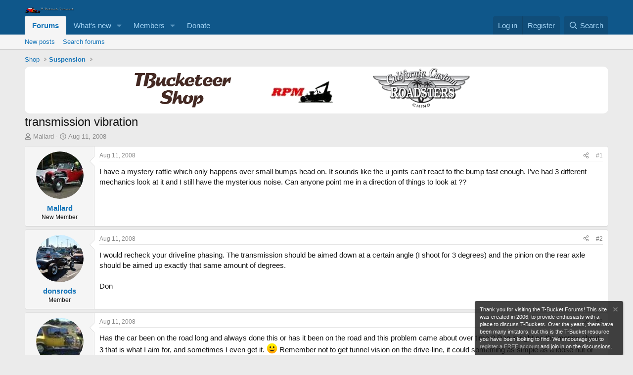

--- FILE ---
content_type: text/html; charset=utf-8
request_url: https://tbucketeer.com/threads/transmission-vibration.6550/
body_size: 17596
content:
<!DOCTYPE html>
<html id="XF" lang="en-US" dir="LTR"
	data-xf="2.3"
	data-app="public"
	
	
	data-template="thread_view"
	data-container-key="node-56"
	data-content-key="thread-6550"
	data-logged-in="false"
	data-cookie-prefix="xf_"
	data-csrf="1769517463,bc6e795b9846f5604997ddfaac854560"
	class="has-no-js template-thread_view"
	>
<head>
	
	
	

	<meta charset="utf-8" />
	<title>transmission vibration | T-Bucket Forums</title>
	<link rel="manifest" href="/webmanifest.php">

	<meta http-equiv="X-UA-Compatible" content="IE=Edge" />
	<meta name="viewport" content="width=device-width, initial-scale=1, viewport-fit=cover">

	
		<meta name="theme-color" content="#0f578a" />
	

	<meta name="apple-mobile-web-app-title" content="T-Bucket Forums">
	

	
		
		<meta name="description" content="I have a mystery rattle which only happens over small bumps head on.  It sounds like the u-joints can&#039;t react to the bump fast enough.  I&#039;ve had 3 different..." />
		<meta property="og:description" content="I have a mystery rattle which only happens over small bumps head on.  It sounds like the u-joints can&#039;t react to the bump fast enough.  I&#039;ve had 3 different mechanics look at it and I still have the mysterious noise.  Can anyone point me in a direction of things to look at ??" />
		<meta property="twitter:description" content="I have a mystery rattle which only happens over small bumps head on.  It sounds like the u-joints can&#039;t react to the bump fast enough.  I&#039;ve had 3 different mechanics look at it and I still have..." />
	
	
		<meta property="og:url" content="https://tbucketeer.com/threads/transmission-vibration.6550/" />
	
		<link rel="canonical" href="https://tbucketeer.com/threads/transmission-vibration.6550/" />
	

	
		
	
	
	<meta property="og:site_name" content="T-Bucket Forums" />


	
	
		
	
	
	<meta property="og:type" content="website" />


	
	
		
	
	
	
		<meta property="og:title" content="transmission vibration" />
		<meta property="twitter:title" content="transmission vibration" />
	


	
	
	
	

	
	
	
	

	<link rel="stylesheet" href="/css.php?css=public%3Anormalize.css%2Cpublic%3Afa.css%2Cpublic%3Acore.less%2Cpublic%3Aapp.less&amp;s=1&amp;l=1&amp;d=1755144124&amp;k=36a3954e159a3a60bea864454d26b0bc08a80cfb" />

	<link rel="stylesheet" href="/css.php?css=public%3Amessage.less&amp;s=1&amp;l=1&amp;d=1755144124&amp;k=fc0a20b83f332dbfdaab61496a431f42296b502f" />
<link rel="stylesheet" href="/css.php?css=public%3Anotices.less&amp;s=1&amp;l=1&amp;d=1755144124&amp;k=7e0e6706527e9d43ece0ccac187b69698b3c1d34" />
<link rel="stylesheet" href="/css.php?css=public%3Ashare_controls.less&amp;s=1&amp;l=1&amp;d=1755144124&amp;k=0a3088308dcfbffb6c290800dbbba9b4ed39035a" />
<link rel="stylesheet" href="/css.php?css=public%3Astructured_list.less&amp;s=1&amp;l=1&amp;d=1755144124&amp;k=877c97f1e8fe837fd8b38b788a1a37d4c8e8d14a" />
<link rel="stylesheet" href="/css.php?css=public%3Aextra.less&amp;s=1&amp;l=1&amp;d=1755144124&amp;k=d289ca08ead20e8aa0980222c2cb51f9ee87fd50" />


	
		<script src="/js/xf/preamble.min.js?_v=7ef4b585"></script>
	

	
	<script src="/js/vendor/vendor-compiled.js?_v=7ef4b585" defer></script>
	<script src="/js/xf/core-compiled.js?_v=7ef4b585" defer></script>

	<script>
		XF.ready(() =>
		{
			XF.extendObject(true, XF.config, {
				// 
				userId: 0,
				enablePush: true,
				pushAppServerKey: 'BPCJJcPrp1KceHcajfgheHl9zssxcmGLMwShgLven0u3P-gKOOZAajchZjA4-kCRvyboTjQWubY86p5grx7Aom8',
				url: {
					fullBase: 'https://tbucketeer.com/',
					basePath: '/',
					css: '/css.php?css=__SENTINEL__&s=1&l=1&d=1755144124',
					js: '/js/__SENTINEL__?_v=7ef4b585',
					icon: '/data/local/icons/__VARIANT__.svg?v=1755144121#__NAME__',
					iconInline: '/styles/fa/__VARIANT__/__NAME__.svg?v=5.15.3',
					keepAlive: '/login/keep-alive'
				},
				cookie: {
					path: '/',
					domain: '',
					prefix: 'xf_',
					secure: true,
					consentMode: 'disabled',
					consented: ["optional","_third_party"]
				},
				cacheKey: 'f3ed7234243583f554e27d349fe769c5',
				csrf: '1769517463,bc6e795b9846f5604997ddfaac854560',
				js: {},
				fullJs: false,
				css: {"public:message.less":true,"public:notices.less":true,"public:share_controls.less":true,"public:structured_list.less":true,"public:extra.less":true},
				time: {
					now: 1769517463,
					today: 1769490000,
					todayDow: 2,
					tomorrow: 1769576400,
					yesterday: 1769403600,
					week: 1768971600,
					month: 1767243600,
					year: 1767243600
				},
				style: {
					light: '',
					dark: '',
					defaultColorScheme: 'light'
				},
				borderSizeFeature: '3px',
				fontAwesomeWeight: 'r',
				enableRtnProtect: true,
				
				enableFormSubmitSticky: true,
				imageOptimization: '0',
				imageOptimizationQuality: 0.85,
				uploadMaxFilesize: 268435456,
				uploadMaxWidth: 0,
				uploadMaxHeight: 0,
				allowedVideoExtensions: ["m4v","mov","mp4","mp4v","mpeg","mpg","ogv","webm"],
				allowedAudioExtensions: ["mp3","opus","ogg","wav"],
				shortcodeToEmoji: true,
				visitorCounts: {
					conversations_unread: '0',
					alerts_unviewed: '0',
					total_unread: '0',
					title_count: true,
					icon_indicator: true
				},
				jsMt: {"xf\/action.js":"b0c319fe","xf\/embed.js":"c0bc289f","xf\/form.js":"c0bc289f","xf\/structure.js":"b0c319fe","xf\/tooltip.js":"c0bc289f"},
				jsState: {},
				publicMetadataLogoUrl: '',
				publicPushBadgeUrl: 'https://tbucketeer.com/styles/default/xenforo/bell.png'
			})

			XF.extendObject(XF.phrases, {
				// 
				date_x_at_time_y:     "{date} at {time}",
				day_x_at_time_y:      "{day} at {time}",
				yesterday_at_x:       "Yesterday at {time}",
				x_minutes_ago:        "{minutes} minutes ago",
				one_minute_ago:       "1 minute ago",
				a_moment_ago:         "A moment ago",
				today_at_x:           "Today at {time}",
				in_a_moment:          "In a moment",
				in_a_minute:          "In a minute",
				in_x_minutes:         "In {minutes} minutes",
				later_today_at_x:     "Later today at {time}",
				tomorrow_at_x:        "Tomorrow at {time}",
				short_date_x_minutes: "{minutes}m",
				short_date_x_hours:   "{hours}h",
				short_date_x_days:    "{days}d",

				day0: "Sunday",
				day1: "Monday",
				day2: "Tuesday",
				day3: "Wednesday",
				day4: "Thursday",
				day5: "Friday",
				day6: "Saturday",

				dayShort0: "Sun",
				dayShort1: "Mon",
				dayShort2: "Tue",
				dayShort3: "Wed",
				dayShort4: "Thu",
				dayShort5: "Fri",
				dayShort6: "Sat",

				month0: "January",
				month1: "February",
				month2: "March",
				month3: "April",
				month4: "May",
				month5: "June",
				month6: "July",
				month7: "August",
				month8: "September",
				month9: "October",
				month10: "November",
				month11: "December",

				active_user_changed_reload_page: "The active user has changed. Reload the page for the latest version.",
				server_did_not_respond_in_time_try_again: "The server did not respond in time. Please try again.",
				oops_we_ran_into_some_problems: "Oops! We ran into some problems.",
				oops_we_ran_into_some_problems_more_details_console: "Oops! We ran into some problems. Please try again later. More error details may be in the browser console.",
				file_too_large_to_upload: "The file is too large to be uploaded.",
				uploaded_file_is_too_large_for_server_to_process: "The uploaded file is too large for the server to process.",
				files_being_uploaded_are_you_sure: "Files are still being uploaded. Are you sure you want to submit this form?",
				attach: "Attach files",
				rich_text_box: "Rich text box",
				close: "Close",
				link_copied_to_clipboard: "Link copied to clipboard.",
				text_copied_to_clipboard: "Text copied to clipboard.",
				loading: "Loading…",
				you_have_exceeded_maximum_number_of_selectable_items: "You have exceeded the maximum number of selectable items.",

				processing: "Processing",
				'processing...': "Processing…",

				showing_x_of_y_items: "Showing {count} of {total} items",
				showing_all_items: "Showing all items",
				no_items_to_display: "No items to display",

				number_button_up: "Increase",
				number_button_down: "Decrease",

				push_enable_notification_title: "Push notifications enabled successfully at T-Bucket Forums",
				push_enable_notification_body: "Thank you for enabling push notifications!",

				pull_down_to_refresh: "Pull down to refresh",
				release_to_refresh: "Release to refresh",
				refreshing: "Refreshing…"
			})
		})
	</script>

	


	

	
	<script async src="https://www.googletagmanager.com/gtag/js?id=UA-2610267-1"></script>
	<script>
		window.dataLayer = window.dataLayer || [];
		function gtag(){dataLayer.push(arguments);}
		gtag('js', new Date());
		gtag('config', 'UA-2610267-1', {
			// 
			
			
		});
	</script>

<script defer src="https://cloudmetrics.xenforo.com/js/essential.js" data-website-id="2020985791743630"></script>
</head>
<body data-template="thread_view">

<div class="p-pageWrapper" id="top">

	

	<header class="p-header" id="header">
		<div class="p-header-inner">
			<div class="p-header-content">
				<div class="p-header-logo p-header-logo--image">
					<a href="/">
						

	

	
		
		

		
	

	

	<picture data-variations="{&quot;default&quot;:{&quot;1&quot;:&quot;\/styles\/intrepid\/intrepid\/logo.png&quot;,&quot;2&quot;:null}}">
		
		
		

		

		<img src="/styles/intrepid/intrepid/logo.png"  width="100" height="36" alt="T-Bucket Forums"  />
	</picture>


					</a>
				</div>

				
			</div>
		</div>
	</header>

	
	

	
		<div class="p-navSticky p-navSticky--primary" data-xf-init="sticky-header">
			
		<nav class="p-nav">
			<div class="p-nav-inner">
				<button type="button" class="button button--plain p-nav-menuTrigger" data-xf-click="off-canvas" data-menu=".js-headerOffCanvasMenu" tabindex="0" aria-label="Menu"><span class="button-text">
					<i aria-hidden="true"></i>
				</span></button>

				<div class="p-nav-smallLogo">
					<a href="/">
						

	

	
		
		

		
	

	

	<picture data-variations="{&quot;default&quot;:{&quot;1&quot;:&quot;\/styles\/intrepid\/intrepid\/logo.png&quot;,&quot;2&quot;:null}}">
		
		
		

		

		<img src="/styles/intrepid/intrepid/logo.png"  width="100" height="36" alt="T-Bucket Forums"  />
	</picture>


					</a>
				</div>

				<div class="p-nav-scroller hScroller" data-xf-init="h-scroller" data-auto-scroll=".p-navEl.is-selected">
					<div class="hScroller-scroll">
						<ul class="p-nav-list js-offCanvasNavSource">
							
								<li>
									
	<div class="p-navEl is-selected" data-has-children="true">
	

		
	
	<a href="/"
	class="p-navEl-link p-navEl-link--splitMenu "
	
	
	data-nav-id="forums">Forums</a>


		<a data-xf-key="1"
			data-xf-click="menu"
			data-menu-pos-ref="< .p-navEl"
			class="p-navEl-splitTrigger"
			role="button"
			tabindex="0"
			aria-label="Toggle expanded"
			aria-expanded="false"
			aria-haspopup="true"></a>

		
	
		<div class="menu menu--structural" data-menu="menu" aria-hidden="true">
			<div class="menu-content">
				
					
	
	
	<a href="/whats-new/posts/"
	class="menu-linkRow u-indentDepth0 js-offCanvasCopy "
	
	
	data-nav-id="newPosts">New posts</a>

	

				
					
	
	
	<a href="/search/?type=post"
	class="menu-linkRow u-indentDepth0 js-offCanvasCopy "
	
	
	data-nav-id="searchForums">Search forums</a>

	

				
			</div>
		</div>
	
	</div>

								</li>
							
								<li>
									
	<div class="p-navEl " data-has-children="true">
	

		
	
	<a href="/whats-new/"
	class="p-navEl-link p-navEl-link--splitMenu "
	
	
	data-nav-id="whatsNew">What's new</a>


		<a data-xf-key="2"
			data-xf-click="menu"
			data-menu-pos-ref="< .p-navEl"
			class="p-navEl-splitTrigger"
			role="button"
			tabindex="0"
			aria-label="Toggle expanded"
			aria-expanded="false"
			aria-haspopup="true"></a>

		
	
		<div class="menu menu--structural" data-menu="menu" aria-hidden="true">
			<div class="menu-content">
				
					
	
	
	<a href="/featured/"
	class="menu-linkRow u-indentDepth0 js-offCanvasCopy "
	
	
	data-nav-id="featured">Featured content</a>

	

				
					
	
	
	<a href="/whats-new/posts/"
	class="menu-linkRow u-indentDepth0 js-offCanvasCopy "
	 rel="nofollow"
	
	data-nav-id="whatsNewPosts">New posts</a>

	

				
					
	
	
	<a href="/whats-new/latest-activity"
	class="menu-linkRow u-indentDepth0 js-offCanvasCopy "
	 rel="nofollow"
	
	data-nav-id="latestActivity">Latest activity</a>

	

				
			</div>
		</div>
	
	</div>

								</li>
							
								<li>
									
	<div class="p-navEl " data-has-children="true">
	

		
	
	<a href="/members/"
	class="p-navEl-link p-navEl-link--splitMenu "
	
	
	data-nav-id="members">Members</a>


		<a data-xf-key="3"
			data-xf-click="menu"
			data-menu-pos-ref="< .p-navEl"
			class="p-navEl-splitTrigger"
			role="button"
			tabindex="0"
			aria-label="Toggle expanded"
			aria-expanded="false"
			aria-haspopup="true"></a>

		
	
		<div class="menu menu--structural" data-menu="menu" aria-hidden="true">
			<div class="menu-content">
				
					
	
	
	<a href="/online/"
	class="menu-linkRow u-indentDepth0 js-offCanvasCopy "
	
	
	data-nav-id="currentVisitors">Current visitors</a>

	

				
			</div>
		</div>
	
	</div>

								</li>
							
								<li>
									
	<div class="p-navEl " >
	

		
	
	<a href="https://www.paypal.com/donate/?hosted_button_id=SHLMA5QDRYKBW"
	class="p-navEl-link "
	
	data-xf-key="4"
	data-nav-id="donate">Donate</a>


		

		
	
	</div>

								</li>
							
						</ul>
					</div>
				</div>

				<div class="p-nav-opposite">
					<div class="p-navgroup p-account p-navgroup--guest">
						
							<a href="/login/" class="p-navgroup-link p-navgroup-link--textual p-navgroup-link--logIn"
								data-xf-click="overlay" data-follow-redirects="on">
								<span class="p-navgroup-linkText">Log in</span>
							</a>
							
								<a href="/register/" class="p-navgroup-link p-navgroup-link--textual p-navgroup-link--register"
									data-xf-click="overlay" data-follow-redirects="on">
									<span class="p-navgroup-linkText">Register</span>
								</a>
							
						
					</div>

					<div class="p-navgroup p-discovery">
						<a href="/whats-new/"
							class="p-navgroup-link p-navgroup-link--iconic p-navgroup-link--whatsnew"
							aria-label="What&#039;s new"
							title="What&#039;s new">
							<i aria-hidden="true"></i>
							<span class="p-navgroup-linkText">What's new</span>
						</a>

						
							<a href="/search/"
								class="p-navgroup-link p-navgroup-link--iconic p-navgroup-link--search"
								data-xf-click="menu"
								data-xf-key="/"
								aria-label="Search"
								aria-expanded="false"
								aria-haspopup="true"
								title="Search">
								<i aria-hidden="true"></i>
								<span class="p-navgroup-linkText">Search</span>
							</a>
							<div class="menu menu--structural menu--wide" data-menu="menu" aria-hidden="true">
								<form action="/search/search" method="post"
									class="menu-content"
									data-xf-init="quick-search">

									<h3 class="menu-header">Search</h3>
									
									<div class="menu-row">
										
											<div class="inputGroup inputGroup--joined">
												<input type="text" class="input" name="keywords" data-acurl="/search/auto-complete" placeholder="Search…" aria-label="Search" data-menu-autofocus="true" />
												
			<select name="constraints" class="js-quickSearch-constraint input" aria-label="Search within">
				<option value="">Everywhere</option>
<option value="{&quot;search_type&quot;:&quot;post&quot;}">Threads</option>
<option value="{&quot;search_type&quot;:&quot;post&quot;,&quot;c&quot;:{&quot;nodes&quot;:[56],&quot;child_nodes&quot;:1}}">This forum</option>
<option value="{&quot;search_type&quot;:&quot;post&quot;,&quot;c&quot;:{&quot;thread&quot;:6550}}">This thread</option>

			</select>
		
											</div>
										
									</div>

									
									<div class="menu-row">
										<label class="iconic"><input type="checkbox"  name="c[title_only]" value="1" /><i aria-hidden="true"></i><span class="iconic-label">Search titles only

													
													<span tabindex="0" role="button"
														data-xf-init="tooltip" data-trigger="hover focus click" title="Tags will also be searched in content where tags are supported">

														<i class="fa--xf far fa-question-circle  u-muted u-smaller"><svg xmlns="http://www.w3.org/2000/svg" role="img" ><title>Note</title><use href="/data/local/icons/regular.svg?v=1755144121#question-circle"></use></svg></i>
													</span></span></label>

									</div>
									
									<div class="menu-row">
										<div class="inputGroup">
											<span class="inputGroup-text" id="ctrl_search_menu_by_member">By:</span>
											<input type="text" class="input" name="c[users]" data-xf-init="auto-complete" placeholder="Member" aria-labelledby="ctrl_search_menu_by_member" />
										</div>
									</div>
									<div class="menu-footer">
									<span class="menu-footer-controls">
										<button type="submit" class="button button--icon button--icon--search button--primary"><i class="fa--xf far fa-search "><svg xmlns="http://www.w3.org/2000/svg" role="img" aria-hidden="true" ><use href="/data/local/icons/regular.svg?v=1755144121#search"></use></svg></i><span class="button-text">Search</span></button>
										<button type="submit" class="button " name="from_search_menu"><span class="button-text">Advanced search…</span></button>
									</span>
									</div>

									<input type="hidden" name="_xfToken" value="1769517463,bc6e795b9846f5604997ddfaac854560" />
								</form>
							</div>
						
					</div>
				</div>
			</div>
		</nav>
	
		</div>
		
		
			<div class="p-sectionLinks">
				<div class="p-sectionLinks-inner hScroller" data-xf-init="h-scroller">
					<div class="hScroller-scroll">
						<ul class="p-sectionLinks-list">
							
								<li>
									
	<div class="p-navEl " >
	

		
	
	<a href="/whats-new/posts/"
	class="p-navEl-link "
	
	data-xf-key="alt+1"
	data-nav-id="newPosts">New posts</a>


		

		
	
	</div>

								</li>
							
								<li>
									
	<div class="p-navEl " >
	

		
	
	<a href="/search/?type=post"
	class="p-navEl-link "
	
	data-xf-key="alt+2"
	data-nav-id="searchForums">Search forums</a>


		

		
	
	</div>

								</li>
							
						</ul>
					</div>
				</div>
			</div>
			
	
		

	<div class="offCanvasMenu offCanvasMenu--nav js-headerOffCanvasMenu" data-menu="menu" aria-hidden="true" data-ocm-builder="navigation">
		<div class="offCanvasMenu-backdrop" data-menu-close="true"></div>
		<div class="offCanvasMenu-content">
			<div class="offCanvasMenu-header">
				Menu
				<a class="offCanvasMenu-closer" data-menu-close="true" role="button" tabindex="0" aria-label="Close"></a>
			</div>
			
				<div class="p-offCanvasRegisterLink">
					<div class="offCanvasMenu-linkHolder">
						<a href="/login/" class="offCanvasMenu-link" data-xf-click="overlay" data-menu-close="true">
							Log in
						</a>
					</div>
					<hr class="offCanvasMenu-separator" />
					
						<div class="offCanvasMenu-linkHolder">
							<a href="/register/" class="offCanvasMenu-link" data-xf-click="overlay" data-menu-close="true">
								Register
							</a>
						</div>
						<hr class="offCanvasMenu-separator" />
					
				</div>
			
			<div class="js-offCanvasNavTarget"></div>
			<div class="offCanvasMenu-installBanner js-installPromptContainer" style="display: none;" data-xf-init="install-prompt">
				<div class="offCanvasMenu-installBanner-header">Install the app</div>
				<button type="button" class="button js-installPromptButton"><span class="button-text">Install</span></button>
				<template class="js-installTemplateIOS">
					<div class="js-installTemplateContent">
						<div class="overlay-title">How to install the app on iOS</div>
						<div class="block-body">
							<div class="block-row">
								<p>
									Follow along with the video below to see how to install our site as a web app on your home screen.
								</p>
								<p style="text-align: center">
									<video src="/styles/default/xenforo/add_to_home.mp4"
										width="280" height="480" autoplay loop muted playsinline></video>
								</p>
								<p>
									<small><strong>Note:</strong> This feature may not be available in some browsers.</small>
								</p>
							</div>
						</div>
					</div>
				</template>
			</div>
		</div>
	</div>

	<div class="p-body">
		<div class="p-body-inner">
			<!--XF:EXTRA_OUTPUT-->

			

			

			
			
	
		<ul class="p-breadcrumbs "
			itemscope itemtype="https://schema.org/BreadcrumbList">
			
				

				
				

				

				
				
					
					
	<li itemprop="itemListElement" itemscope itemtype="https://schema.org/ListItem">
		<a href="/categories/shop.53/" itemprop="item">
			<span itemprop="name">Shop</span>
		</a>
		<meta itemprop="position" content="1" />
	</li>

				
					
					
	<li itemprop="itemListElement" itemscope itemtype="https://schema.org/ListItem">
		<a href="/forums/suspension.56/" itemprop="item">
			<span itemprop="name">Suspension</span>
		</a>
		<meta itemprop="position" content="2" />
	</li>

				
			
		</ul>
	

			

	

		
		<div style="text-align: center;background-color: white;border-radius: 10px;">
		<a href="https://manixity.com/" rel="external" target="blank"><img src="/data/files/manixity.png" alt="Garage Merch" /></a>&nbsp;&nbsp;&nbsp;&nbsp;&nbsp;&nbsp;&nbsp;&nbsp;&nbsp;&nbsp;&nbsp;&nbsp;&nbsp;&nbsp;&nbsp
		<a href="https://www.eztbucket.com/" rel="external" target="blank"><img src="/data/files/bigrpmbutton.gif" alt="Ron Pope Motorsports"></img></a>&nbsp;&nbsp;&nbsp;&nbsp;&nbsp;&nbsp;&nbsp;&nbsp;&nbsp;&nbsp;&nbsp;&nbsp;&nbsp;&nbsp;&nbsp
		<a href="https://www.californiacustomroadsters.com/" rel="external" target="blank"><img src="/data/files/ccrlogo.png" alt="California Custom Roadsters"></img></a>&nbsp;&nbsp;&nbsp;&nbsp;&nbsp;&nbsp;&nbsp;&nbsp;&nbsp;&nbsp;&nbsp;&nbsp;&nbsp;&nbsp;&nbsp;
		<!--  <a href="https://www.tbucketeer.com/page/ads"><img src="/data/files/youradhere.png" alt="Advertise with Us!"></img></a>&nbsp;&nbsp;&nbsp;&nbsp;&nbsp;&nbsp;&nbsp;&nbsp;&nbsp;&nbsp;&nbsp;&nbsp;&nbsp;&nbsp;&nbsp; -->
		</div>

	



			
	<noscript class="js-jsWarning"><div class="blockMessage blockMessage--important blockMessage--iconic u-noJsOnly">JavaScript is disabled. For a better experience, please enable JavaScript in your browser before proceeding.</div></noscript>

			
	<div class="blockMessage blockMessage--important blockMessage--iconic js-browserWarning" style="display: none">You are using an out of date browser. It  may not display this or other websites correctly.<br />You should upgrade or use an <a href="https://www.google.com/chrome/" target="_blank" rel="noopener">alternative browser</a>.</div>


			
				<div class="p-body-header">
					
						
							<div class="p-title ">
								
									
										<h1 class="p-title-value">transmission vibration</h1>
									
									
								
							</div>
						

						
							<div class="p-description">
	<ul class="listInline listInline--bullet">
		<li>
			<i class="fa--xf far fa-user "><svg xmlns="http://www.w3.org/2000/svg" role="img" ><title>Thread starter</title><use href="/data/local/icons/regular.svg?v=1755144121#user"></use></svg></i>
			<span class="u-srOnly">Thread starter</span>

			<a href="/members/mallard.2865/" class="username  u-concealed" dir="auto" data-user-id="2865" data-xf-init="member-tooltip">Mallard</a>
		</li>
		<li>
			<i class="fa--xf far fa-clock "><svg xmlns="http://www.w3.org/2000/svg" role="img" ><title>Start date</title><use href="/data/local/icons/regular.svg?v=1755144121#clock"></use></svg></i>
			<span class="u-srOnly">Start date</span>

			<a href="/threads/transmission-vibration.6550/" class="u-concealed"><time  class="u-dt" dir="auto" datetime="2008-08-11T21:41:49-0400" data-timestamp="1218505309" data-date="Aug 11, 2008" data-time="9:41 PM" data-short="Aug &#039;08" title="Aug 11, 2008 at 9:41 PM">Aug 11, 2008</time></a>
		</li>
		
		
	</ul>
</div>
						
					
				</div>
			

			<div class="p-body-main  ">
				
				<div class="p-body-contentCol"></div>
				

				

				<div class="p-body-content">
					
					<div class="p-body-pageContent">










	
	
	
		
	
	
	


	
	
	
		
	
	
	


	
	
		
	
	
	


	
	



	












	

	
		
	



















<div class="block block--messages" data-xf-init="" data-type="post" data-href="/inline-mod/" data-search-target="*">

	<span class="u-anchorTarget" id="posts"></span>

	
		
	

	

	<div class="block-outer"></div>

	

	
		
	<div class="block-outer js-threadStatusField"></div>

	

	<div class="block-container lbContainer"
		data-xf-init="lightbox select-to-quote"
		data-message-selector=".js-post"
		data-lb-id="thread-6550"
		data-lb-universal="1">

		<div class="block-body js-replyNewMessageContainer">
			
				

					

					
						

	
	

	

	
	<article class="message message--post js-post js-inlineModContainer  "
		data-author="Mallard"
		data-content="post-68786"
		id="js-post-68786"
		>

		

		<span class="u-anchorTarget" id="post-68786"></span>

		
			<div class="message-inner">
				
					<div class="message-cell message-cell--user">
						

	<section class="message-user"
		
		
		>

		

		<div class="message-avatar ">
			<div class="message-avatar-wrapper">
				<a href="/members/mallard.2865/" class="avatar avatar--m" data-user-id="2865" data-xf-init="member-tooltip">
			<img src="/data/avatars/m/2/2865.jpg?1322131874"  alt="Mallard" class="avatar-u2865-m" width="96" height="96" loading="lazy" /> 
		</a>
				
			</div>
		</div>
		<div class="message-userDetails">
			<h4 class="message-name"><a href="/members/mallard.2865/" class="username " dir="auto" data-user-id="2865" data-xf-init="member-tooltip">Mallard</a></h4>
			<h5 class="userTitle message-userTitle" dir="auto">New Member</h5>
			
		</div>
		
			
			
		
		<span class="message-userArrow"></span>
	</section>

					</div>
				

				
					<div class="message-cell message-cell--main">
					
						<div class="message-main js-quickEditTarget">

							
								

	

	<header class="message-attribution message-attribution--split">
		<ul class="message-attribution-main listInline ">
			
			
			<li class="u-concealed">
				<a href="/threads/transmission-vibration.6550/post-68786" rel="nofollow" >
					<time  class="u-dt" dir="auto" datetime="2008-08-11T21:41:49-0400" data-timestamp="1218505309" data-date="Aug 11, 2008" data-time="9:41 PM" data-short="Aug &#039;08" title="Aug 11, 2008 at 9:41 PM">Aug 11, 2008</time>
				</a>
			</li>
			
		</ul>

		<ul class="message-attribution-opposite message-attribution-opposite--list ">
			
			<li>
				<a href="/threads/transmission-vibration.6550/post-68786"
					class="message-attribution-gadget"
					data-xf-init="share-tooltip"
					data-href="/posts/68786/share"
					aria-label="Share"
					rel="nofollow">
					<i class="fa--xf far fa-share-alt "><svg xmlns="http://www.w3.org/2000/svg" role="img" aria-hidden="true" ><use href="/data/local/icons/regular.svg?v=1755144121#share-alt"></use></svg></i>
				</a>
			</li>
			
				<li class="u-hidden js-embedCopy">
					
	<a href="javascript:"
		data-xf-init="copy-to-clipboard"
		data-copy-text="&lt;div class=&quot;js-xf-embed&quot; data-url=&quot;https://tbucketeer.com&quot; data-content=&quot;post-68786&quot;&gt;&lt;/div&gt;&lt;script defer src=&quot;https://tbucketeer.com/js/xf/external_embed.js?_v=7ef4b585&quot;&gt;&lt;/script&gt;"
		data-success="Embed code HTML copied to clipboard."
		class="">
		<i class="fa--xf far fa-code "><svg xmlns="http://www.w3.org/2000/svg" role="img" aria-hidden="true" ><use href="/data/local/icons/regular.svg?v=1755144121#code"></use></svg></i>
	</a>

				</li>
			
			
			
				<li>
					<a href="/threads/transmission-vibration.6550/post-68786" rel="nofollow">
						#1
					</a>
				</li>
			
		</ul>
	</header>

							

							<div class="message-content js-messageContent">
							

								
									
	
	
	

								

								
									
	

	<div class="message-userContent lbContainer js-lbContainer "
		data-lb-id="post-68786"
		data-lb-caption-desc="Mallard &middot; Aug 11, 2008 at 9:41 PM">

		
			

	
		
	

		

		<article class="message-body js-selectToQuote">
			
				
			

			<div >
				
					<div class="bbWrapper">I have a mystery rattle which only happens over small bumps head on.  It sounds like the u-joints can&#039;t react to the bump fast enough.  I&#039;ve had 3 different mechanics look at it and I still have the mysterious noise.  Can anyone point me in a direction of things to look at ??</div>
				
			</div>

			<div class="js-selectToQuoteEnd">&nbsp;</div>
			
				
			
		</article>

		
			

	
		
	

		

		
	</div>

								

								
									
	

	

								

								
									
	

								

							
							</div>

							
								
	

	<footer class="message-footer">
		

		

		<div class="reactionsBar js-reactionsList ">
			
		</div>

		<div class="js-historyTarget message-historyTarget toggleTarget" data-href="trigger-href"></div>
	</footer>

							
						</div>

					
					</div>
				
			</div>
		
	</article>

	
	

					

					

				

					

					
						

	
	

	

	
	<article class="message message--post js-post js-inlineModContainer  "
		data-author="donsrods"
		data-content="post-68788"
		id="js-post-68788"
		itemscope itemtype="https://schema.org/Comment" itemid="https://tbucketeer.com/posts/68788/">

		
			<meta itemprop="parentItem" itemscope itemid="https://tbucketeer.com/threads/transmission-vibration.6550/" />
			<meta itemprop="name" content="Post #2" />
		

		<span class="u-anchorTarget" id="post-68788"></span>

		
			<div class="message-inner">
				
					<div class="message-cell message-cell--user">
						

	<section class="message-user"
		itemprop="author"
		itemscope itemtype="https://schema.org/Person"
		itemid="https://tbucketeer.com/members/donsrods.2986/">

		
			<meta itemprop="url" content="https://tbucketeer.com/members/donsrods.2986/" />
		

		<div class="message-avatar ">
			<div class="message-avatar-wrapper">
				<a href="/members/donsrods.2986/" class="avatar avatar--m" data-user-id="2986" data-xf-init="member-tooltip">
			<img src="/data/avatars/m/2/2986.jpg?1323868207" srcset="/data/avatars/l/2/2986.jpg?1323868207 2x" alt="donsrods" class="avatar-u2986-m" width="96" height="96" loading="lazy" itemprop="image" /> 
		</a>
				
			</div>
		</div>
		<div class="message-userDetails">
			<h4 class="message-name"><a href="/members/donsrods.2986/" class="username " dir="auto" data-user-id="2986" data-xf-init="member-tooltip"><span itemprop="name">donsrods</span></a></h4>
			<h5 class="userTitle message-userTitle" dir="auto" itemprop="jobTitle">Member</h5>
			
		</div>
		
			
			
		
		<span class="message-userArrow"></span>
	</section>

					</div>
				

				
					<div class="message-cell message-cell--main">
					
						<div class="message-main js-quickEditTarget">

							
								

	

	<header class="message-attribution message-attribution--split">
		<ul class="message-attribution-main listInline ">
			
			
			<li class="u-concealed">
				<a href="/threads/transmission-vibration.6550/post-68788" rel="nofollow" itemprop="url">
					<time  class="u-dt" dir="auto" datetime="2008-08-11T22:23:38-0400" data-timestamp="1218507818" data-date="Aug 11, 2008" data-time="10:23 PM" data-short="Aug &#039;08" title="Aug 11, 2008 at 10:23 PM" itemprop="datePublished">Aug 11, 2008</time>
				</a>
			</li>
			
		</ul>

		<ul class="message-attribution-opposite message-attribution-opposite--list ">
			
			<li>
				<a href="/threads/transmission-vibration.6550/post-68788"
					class="message-attribution-gadget"
					data-xf-init="share-tooltip"
					data-href="/posts/68788/share"
					aria-label="Share"
					rel="nofollow">
					<i class="fa--xf far fa-share-alt "><svg xmlns="http://www.w3.org/2000/svg" role="img" aria-hidden="true" ><use href="/data/local/icons/regular.svg?v=1755144121#share-alt"></use></svg></i>
				</a>
			</li>
			
				<li class="u-hidden js-embedCopy">
					
	<a href="javascript:"
		data-xf-init="copy-to-clipboard"
		data-copy-text="&lt;div class=&quot;js-xf-embed&quot; data-url=&quot;https://tbucketeer.com&quot; data-content=&quot;post-68788&quot;&gt;&lt;/div&gt;&lt;script defer src=&quot;https://tbucketeer.com/js/xf/external_embed.js?_v=7ef4b585&quot;&gt;&lt;/script&gt;"
		data-success="Embed code HTML copied to clipboard."
		class="">
		<i class="fa--xf far fa-code "><svg xmlns="http://www.w3.org/2000/svg" role="img" aria-hidden="true" ><use href="/data/local/icons/regular.svg?v=1755144121#code"></use></svg></i>
	</a>

				</li>
			
			
			
				<li>
					<a href="/threads/transmission-vibration.6550/post-68788" rel="nofollow">
						#2
					</a>
				</li>
			
		</ul>
	</header>

							

							<div class="message-content js-messageContent">
							

								
									
	
	
	

								

								
									
	

	<div class="message-userContent lbContainer js-lbContainer "
		data-lb-id="post-68788"
		data-lb-caption-desc="donsrods &middot; Aug 11, 2008 at 10:23 PM">

		

		<article class="message-body js-selectToQuote">
			
				
			

			<div itemprop="text">
				
					<div class="bbWrapper">I would recheck your driveline phasing.  The transmission should be aimed down at a certain angle (I shoot for 3 degrees) and the pinion on the rear axle should be aimed up exactly that same amount of degrees.<br />
<br />
Don</div>
				
			</div>

			<div class="js-selectToQuoteEnd">&nbsp;</div>
			
				
			
		</article>

		

		
	</div>

								

								
									
	

	

								

								
									
	

								

							
							</div>

							
								
	

	<footer class="message-footer">
		
			<div class="message-microdata" itemprop="interactionStatistic" itemtype="https://schema.org/InteractionCounter" itemscope>
				<meta itemprop="userInteractionCount" content="0" />
				<meta itemprop="interactionType" content="https://schema.org/LikeAction" />
			</div>
		

		

		<div class="reactionsBar js-reactionsList ">
			
		</div>

		<div class="js-historyTarget message-historyTarget toggleTarget" data-href="trigger-href"></div>
	</footer>

							
						</div>

					
					</div>
				
			</div>
		
	</article>

	
	

					

					

				

					

					
						

	
	

	

	
	<article class="message message--post js-post js-inlineModContainer  "
		data-author="Duke"
		data-content="post-68789"
		id="js-post-68789"
		itemscope itemtype="https://schema.org/Comment" itemid="https://tbucketeer.com/posts/68789/">

		
			<meta itemprop="parentItem" itemscope itemid="https://tbucketeer.com/threads/transmission-vibration.6550/" />
			<meta itemprop="name" content="Post #3" />
		

		<span class="u-anchorTarget" id="post-68789"></span>

		
			<div class="message-inner">
				
					<div class="message-cell message-cell--user">
						

	<section class="message-user"
		itemprop="author"
		itemscope itemtype="https://schema.org/Person"
		itemid="https://tbucketeer.com/members/duke.2891/">

		
			<meta itemprop="url" content="https://tbucketeer.com/members/duke.2891/" />
		

		<div class="message-avatar ">
			<div class="message-avatar-wrapper">
				<a href="/members/duke.2891/" class="avatar avatar--m" data-user-id="2891" data-xf-init="member-tooltip">
			<img src="/data/avatars/m/2/2891.jpg?1322131879"  alt="Duke" class="avatar-u2891-m" width="96" height="96" loading="lazy" itemprop="image" /> 
		</a>
				
			</div>
		</div>
		<div class="message-userDetails">
			<h4 class="message-name"><a href="/members/duke.2891/" class="username " dir="auto" data-user-id="2891" data-xf-init="member-tooltip"><span itemprop="name">Duke</span></a></h4>
			<h5 class="userTitle message-userTitle" dir="auto" itemprop="jobTitle">Member</h5>
			
		</div>
		
			
			
		
		<span class="message-userArrow"></span>
	</section>

					</div>
				

				
					<div class="message-cell message-cell--main">
					
						<div class="message-main js-quickEditTarget">

							
								

	

	<header class="message-attribution message-attribution--split">
		<ul class="message-attribution-main listInline ">
			
			
			<li class="u-concealed">
				<a href="/threads/transmission-vibration.6550/post-68789" rel="nofollow" itemprop="url">
					<time  class="u-dt" dir="auto" datetime="2008-08-11T23:14:52-0400" data-timestamp="1218510892" data-date="Aug 11, 2008" data-time="11:14 PM" data-short="Aug &#039;08" title="Aug 11, 2008 at 11:14 PM" itemprop="datePublished">Aug 11, 2008</time>
				</a>
			</li>
			
		</ul>

		<ul class="message-attribution-opposite message-attribution-opposite--list ">
			
			<li>
				<a href="/threads/transmission-vibration.6550/post-68789"
					class="message-attribution-gadget"
					data-xf-init="share-tooltip"
					data-href="/posts/68789/share"
					aria-label="Share"
					rel="nofollow">
					<i class="fa--xf far fa-share-alt "><svg xmlns="http://www.w3.org/2000/svg" role="img" aria-hidden="true" ><use href="/data/local/icons/regular.svg?v=1755144121#share-alt"></use></svg></i>
				</a>
			</li>
			
				<li class="u-hidden js-embedCopy">
					
	<a href="javascript:"
		data-xf-init="copy-to-clipboard"
		data-copy-text="&lt;div class=&quot;js-xf-embed&quot; data-url=&quot;https://tbucketeer.com&quot; data-content=&quot;post-68789&quot;&gt;&lt;/div&gt;&lt;script defer src=&quot;https://tbucketeer.com/js/xf/external_embed.js?_v=7ef4b585&quot;&gt;&lt;/script&gt;"
		data-success="Embed code HTML copied to clipboard."
		class="">
		<i class="fa--xf far fa-code "><svg xmlns="http://www.w3.org/2000/svg" role="img" aria-hidden="true" ><use href="/data/local/icons/regular.svg?v=1755144121#code"></use></svg></i>
	</a>

				</li>
			
			
			
				<li>
					<a href="/threads/transmission-vibration.6550/post-68789" rel="nofollow">
						#3
					</a>
				</li>
			
		</ul>
	</header>

							

							<div class="message-content js-messageContent">
							

								
									
	
	
	

								

								
									
	

	<div class="message-userContent lbContainer js-lbContainer "
		data-lb-id="post-68789"
		data-lb-caption-desc="Duke &middot; Aug 11, 2008 at 11:14 PM">

		

		<article class="message-body js-selectToQuote">
			
				
			

			<div itemprop="text">
				
					<div class="bbWrapper">Has the car been on the road long and always done this or has it been on the road and this problem came about over time ?  Don is right on the money about 3 that is what I aim for, and sometimes I even get it. <img src="https://cdn.jsdelivr.net/joypixels/assets/8.0/png/unicode/64/1f642.png" class="smilie smilie--emoji" loading="lazy" width="64" height="64" alt=":-)" title="Smile    :-)"  data-smilie="1"data-shortname=":-)" /> Remember not to get tunnel vision on the drive-line, it could something as simple as a loose nut or bolt. Good Luck, let us know what you find.</div>
				
			</div>

			<div class="js-selectToQuoteEnd">&nbsp;</div>
			
				
			
		</article>

		

		
	</div>

								

								
									
	

	

								

								
									
	
		
			<aside class="message-signature">
			
				<div class="bbWrapper">To Soar with the Eagles, Don&#039;t Hoot with the Owls <img src="https://cdn.jsdelivr.net/joypixels/assets/8.0/png/unicode/64/1f609.png" class="smilie smilie--emoji" loading="lazy" width="64" height="64" alt=";)" title="Wink    ;)"  data-smilie="2"data-shortname=";)" /></div>
			
			</aside>
		
	

								

							
							</div>

							
								
	

	<footer class="message-footer">
		
			<div class="message-microdata" itemprop="interactionStatistic" itemtype="https://schema.org/InteractionCounter" itemscope>
				<meta itemprop="userInteractionCount" content="0" />
				<meta itemprop="interactionType" content="https://schema.org/LikeAction" />
			</div>
		

		

		<div class="reactionsBar js-reactionsList ">
			
		</div>

		<div class="js-historyTarget message-historyTarget toggleTarget" data-href="trigger-href"></div>
	</footer>

							
						</div>

					
					</div>
				
			</div>
		
	</article>

	
	

					

					

				

					

					
						

	
	

	

	
	<article class="message message--post js-post js-inlineModContainer  "
		data-author="&quot;The Bat&quot; out of hell"
		data-content="post-68923"
		id="js-post-68923"
		itemscope itemtype="https://schema.org/Comment" itemid="https://tbucketeer.com/posts/68923/">

		
			<meta itemprop="parentItem" itemscope itemid="https://tbucketeer.com/threads/transmission-vibration.6550/" />
			<meta itemprop="name" content="Post #4" />
		

		<span class="u-anchorTarget" id="post-68923"></span>

		
			<div class="message-inner">
				
					<div class="message-cell message-cell--user">
						

	<section class="message-user"
		itemprop="author"
		itemscope itemtype="https://schema.org/Person"
		itemid="https://tbucketeer.com/members/the-bat-out-of-hell.3047/">

		
			<meta itemprop="url" content="https://tbucketeer.com/members/the-bat-out-of-hell.3047/" />
		

		<div class="message-avatar ">
			<div class="message-avatar-wrapper">
				<a href="/members/the-bat-out-of-hell.3047/" class="avatar avatar--m" data-user-id="3047" data-xf-init="member-tooltip">
			<img src="/data/avatars/m/3/3047.jpg?1322131882"  alt="&quot;The Bat&quot; out of hell" class="avatar-u3047-m" width="96" height="96" loading="lazy" itemprop="image" /> 
		</a>
				
			</div>
		</div>
		<div class="message-userDetails">
			<h4 class="message-name"><a href="/members/the-bat-out-of-hell.3047/" class="username " dir="auto" data-user-id="3047" data-xf-init="member-tooltip"><span itemprop="name">&quot;The Bat&quot; out of hell</span></a></h4>
			<h5 class="userTitle message-userTitle" dir="auto" itemprop="jobTitle">Member</h5>
			
		</div>
		
			
			
		
		<span class="message-userArrow"></span>
	</section>

					</div>
				

				
					<div class="message-cell message-cell--main">
					
						<div class="message-main js-quickEditTarget">

							
								

	

	<header class="message-attribution message-attribution--split">
		<ul class="message-attribution-main listInline ">
			
			
			<li class="u-concealed">
				<a href="/threads/transmission-vibration.6550/post-68923" rel="nofollow" itemprop="url">
					<time  class="u-dt" dir="auto" datetime="2008-08-14T09:39:22-0400" data-timestamp="1218721162" data-date="Aug 14, 2008" data-time="9:39 AM" data-short="Aug &#039;08" title="Aug 14, 2008 at 9:39 AM" itemprop="datePublished">Aug 14, 2008</time>
				</a>
			</li>
			
		</ul>

		<ul class="message-attribution-opposite message-attribution-opposite--list ">
			
			<li>
				<a href="/threads/transmission-vibration.6550/post-68923"
					class="message-attribution-gadget"
					data-xf-init="share-tooltip"
					data-href="/posts/68923/share"
					aria-label="Share"
					rel="nofollow">
					<i class="fa--xf far fa-share-alt "><svg xmlns="http://www.w3.org/2000/svg" role="img" aria-hidden="true" ><use href="/data/local/icons/regular.svg?v=1755144121#share-alt"></use></svg></i>
				</a>
			</li>
			
				<li class="u-hidden js-embedCopy">
					
	<a href="javascript:"
		data-xf-init="copy-to-clipboard"
		data-copy-text="&lt;div class=&quot;js-xf-embed&quot; data-url=&quot;https://tbucketeer.com&quot; data-content=&quot;post-68923&quot;&gt;&lt;/div&gt;&lt;script defer src=&quot;https://tbucketeer.com/js/xf/external_embed.js?_v=7ef4b585&quot;&gt;&lt;/script&gt;"
		data-success="Embed code HTML copied to clipboard."
		class="">
		<i class="fa--xf far fa-code "><svg xmlns="http://www.w3.org/2000/svg" role="img" aria-hidden="true" ><use href="/data/local/icons/regular.svg?v=1755144121#code"></use></svg></i>
	</a>

				</li>
			
			
			
				<li>
					<a href="/threads/transmission-vibration.6550/post-68923" rel="nofollow">
						#4
					</a>
				</li>
			
		</ul>
	</header>

							

							<div class="message-content js-messageContent">
							

								
									
	
	
	

								

								
									
	

	<div class="message-userContent lbContainer js-lbContainer "
		data-lb-id="post-68923"
		data-lb-caption-desc="&quot;The Bat&quot; out of hell &middot; Aug 14, 2008 at 9:39 AM">

		

		<article class="message-body js-selectToQuote">
			
				
			

			<div itemprop="text">
				
					<div class="bbWrapper">A rattle,hummmm,only in a strait line,,<img src="https://cdn.jsdelivr.net/joypixels/assets/8.0/png/unicode/64/1f615.png" class="smilie smilie--emoji" loading="lazy" width="64" height="64" alt=":confused:" title="Confused    :confused:"  data-smilie="5"data-shortname=":confused:" />sounds more like sloppy hims or rodends on hairpins.</div>
				
			</div>

			<div class="js-selectToQuoteEnd">&nbsp;</div>
			
				
			
		</article>

		

		
	</div>

								

								
									
	

	

								

								
									
	

								

							
							</div>

							
								
	

	<footer class="message-footer">
		
			<div class="message-microdata" itemprop="interactionStatistic" itemtype="https://schema.org/InteractionCounter" itemscope>
				<meta itemprop="userInteractionCount" content="0" />
				<meta itemprop="interactionType" content="https://schema.org/LikeAction" />
			</div>
		

		

		<div class="reactionsBar js-reactionsList ">
			
		</div>

		<div class="js-historyTarget message-historyTarget toggleTarget" data-href="trigger-href"></div>
	</footer>

							
						</div>

					
					</div>
				
			</div>
		
	</article>

	
	

					

					

				
			
		</div>
	</div>

	
		<div class="block-outer block-outer--after">
			
				

				
				
					<div class="block-outer-opposite">
						
							<a href="/login/" class="button button--link button--wrap" data-xf-click="overlay"><span class="button-text">
								You must log in or register to reply here.
							</span></a>
						
					</div>
				
			
		</div>
	

	
	

</div>









	<div class="block"  data-widget-id="11" data-widget-key="xfes_thread_view_below_quick_reply_similar_threads" data-widget-definition="xfes_similar_threads">
		<div class="block-container">
			
				<h3 class="block-header">Similar threads</h3>

				<div class="block-body">
					<div class="structItemContainer">
						
							

	

	<div class="structItem structItem--thread js-inlineModContainer js-threadListItem-19335" data-author="Snicklefritz">

	
		<div class="structItem-cell structItem-cell--icon">
			<div class="structItem-iconContainer">
				<a href="/members/snicklefritz.8075/" class="avatar avatar--s" data-user-id="8075" data-xf-init="member-tooltip">
			<img src="/data/avatars/s/8/8075.jpg?1535253854" srcset="/data/avatars/m/8/8075.jpg?1535253854 2x" alt="Snicklefritz" class="avatar-u8075-s" width="48" height="48" loading="lazy" /> 
		</a>
				
			</div>
		</div>
	

	
		<div class="structItem-cell structItem-cell--main" data-xf-init="touch-proxy">
			

			<div class="structItem-title">
				
				
				<a href="/threads/cotton-werksman-1932-2021.19335/" class="" data-tp-primary="on" data-xf-init="preview-tooltip" data-preview-url="/threads/cotton-werksman-1932-2021.19335/preview"
					>
					Cotton Werksman, 1932~2021
				</a>
			</div>

			<div class="structItem-minor">
				

				
					<ul class="structItem-parts">
						<li><a href="/members/snicklefritz.8075/" class="username " dir="auto" data-user-id="8075" data-xf-init="member-tooltip">Snicklefritz</a></li>
						<li class="structItem-startDate"><a href="/threads/cotton-werksman-1932-2021.19335/" rel="nofollow"><time  class="u-dt" dir="auto" datetime="2021-09-06T22:31:36-0400" data-timestamp="1630981896" data-date="Sep 6, 2021" data-time="10:31 PM" data-short="Sep &#039;21" title="Sep 6, 2021 at 10:31 PM">Sep 6, 2021</time></a></li>
						
							<li><a href="/forums/lounge.66/">Lounge</a></li>
						
					</ul>

					
				
			</div>
		</div>
	

	
		<div class="structItem-cell structItem-cell--meta" title="First message reaction score: 4">
			<dl class="pairs pairs--justified">
				<dt>Replies</dt>
				<dd>10</dd>
			</dl>
			<dl class="pairs pairs--justified structItem-minor">
				<dt>Views</dt>
				<dd>3K</dd>
			</dl>
		</div>
	

	
		<div class="structItem-cell structItem-cell--latest">
			
				<a href="/threads/cotton-werksman-1932-2021.19335/latest" rel="nofollow"><time  class="structItem-latestDate u-dt" dir="auto" datetime="2025-09-11T09:25:26-0400" data-timestamp="1757597126" data-date="Sep 11, 2025" data-time="9:25 AM" data-short="Sep &#039;25" title="Sep 11, 2025 at 9:25 AM">Sep 11, 2025</time></a>
				<div class="structItem-minor">
					
						<a href="/members/oldtymehiboy.12671/" class="username " dir="auto" data-user-id="12671" data-xf-init="member-tooltip">oldtymehiboy</a>
					
				</div>
			
		</div>
	

	
		<div class="structItem-cell structItem-cell--icon structItem-cell--iconEnd">
			<div class="structItem-iconContainer">
				
					<a href="/members/oldtymehiboy.12671/" class="avatar avatar--xxs avatar--default avatar--default--dynamic" data-user-id="12671" data-xf-init="member-tooltip" style="background-color: #cc9999; color: #773c3c">
			<span class="avatar-u12671-s" role="img" aria-label="oldtymehiboy">O</span> 
		</a>
				
			</div>
		</div>
	

	</div>

						
							

	

	<div class="structItem structItem--thread js-inlineModContainer js-threadListItem-18645" data-author="Dwb project">

	
		<div class="structItem-cell structItem-cell--icon">
			<div class="structItem-iconContainer">
				<a href="/members/dwb-project.8862/" class="avatar avatar--s avatar--default avatar--default--dynamic" data-user-id="8862" data-xf-init="member-tooltip" style="background-color: #cc9999; color: #773c3c">
			<span class="avatar-u8862-s" role="img" aria-label="Dwb project">D</span> 
		</a>
				
			</div>
		</div>
	

	
		<div class="structItem-cell structItem-cell--main" data-xf-init="touch-proxy">
			

			<div class="structItem-title">
				
				
				<a href="/threads/doing-it-for-dad.18645/" class="" data-tp-primary="on" data-xf-init="preview-tooltip" data-preview-url="/threads/doing-it-for-dad.18645/preview"
					>
					Doing it for Dad
				</a>
			</div>

			<div class="structItem-minor">
				

				
					<ul class="structItem-parts">
						<li><a href="/members/dwb-project.8862/" class="username " dir="auto" data-user-id="8862" data-xf-init="member-tooltip">Dwb project</a></li>
						<li class="structItem-startDate"><a href="/threads/doing-it-for-dad.18645/" rel="nofollow"><time  class="u-dt" dir="auto" datetime="2019-07-04T08:25:10-0400" data-timestamp="1562243110" data-date="Jul 4, 2019" data-time="8:25 AM" data-short="Jul &#039;19" title="Jul 4, 2019 at 8:25 AM">Jul 4, 2019</time></a></li>
						
							<li><a href="/forums/project-plans-updates.67/">Project Plans &amp; Updates</a></li>
						
					</ul>

					
				
			</div>
		</div>
	

	
		<div class="structItem-cell structItem-cell--meta" title="First message reaction score: 0">
			<dl class="pairs pairs--justified">
				<dt>Replies</dt>
				<dd>19</dd>
			</dl>
			<dl class="pairs pairs--justified structItem-minor">
				<dt>Views</dt>
				<dd>3K</dd>
			</dl>
		</div>
	

	
		<div class="structItem-cell structItem-cell--latest">
			
				<a href="/threads/doing-it-for-dad.18645/latest" rel="nofollow"><time  class="structItem-latestDate u-dt" dir="auto" datetime="2019-10-07T07:37:32-0400" data-timestamp="1570448252" data-date="Oct 7, 2019" data-time="7:37 AM" data-short="Oct &#039;19" title="Oct 7, 2019 at 7:37 AM">Oct 7, 2019</time></a>
				<div class="structItem-minor">
					
						<a href="/members/guy.8489/" class="username " dir="auto" data-user-id="8489" data-xf-init="member-tooltip">Guy</a>
					
				</div>
			
		</div>
	

	
		<div class="structItem-cell structItem-cell--icon structItem-cell--iconEnd">
			<div class="structItem-iconContainer">
				
					<a href="/members/guy.8489/" class="avatar avatar--xxs" data-user-id="8489" data-xf-init="member-tooltip">
			<img src="/data/avatars/s/8/8489.jpg?1552425144"  alt="Guy" class="avatar-u8489-s" width="48" height="48" loading="lazy" /> 
		</a>
				
			</div>
		</div>
	

	</div>

						
							

	

	<div class="structItem structItem--thread js-inlineModContainer js-threadListItem-13351" data-author="Mike">

	
		<div class="structItem-cell structItem-cell--icon">
			<div class="structItem-iconContainer">
				<a href="/members/mike.1/" class="avatar avatar--s" data-user-id="1" data-xf-init="member-tooltip">
			<img src="/data/avatars/s/0/1.jpg?1395183210" srcset="/data/avatars/m/0/1.jpg?1395183210 2x" alt="Mike" class="avatar-u1-s" width="48" height="48" loading="lazy" /> 
		</a>
				
			</div>
		</div>
	

	
		<div class="structItem-cell structItem-cell--main" data-xf-init="touch-proxy">
			

			<div class="structItem-title">
				
				
				<a href="/threads/novice-welding-tips.13351/" class="" data-tp-primary="on" data-xf-init="preview-tooltip" data-preview-url="/threads/novice-welding-tips.13351/preview"
					>
					Novice Welding Tips
				</a>
			</div>

			<div class="structItem-minor">
				

				
					<ul class="structItem-parts">
						<li><a href="/members/mike.1/" class="username " dir="auto" data-user-id="1" data-xf-init="member-tooltip">Mike</a></li>
						<li class="structItem-startDate"><a href="/threads/novice-welding-tips.13351/" rel="nofollow"><time  class="u-dt" dir="auto" datetime="2011-11-23T11:03:33-0500" data-timestamp="1322064213" data-date="Nov 23, 2011" data-time="11:03 AM" data-short="Nov &#039;11" title="Nov 23, 2011 at 11:03 AM">Nov 23, 2011</time></a></li>
						
							<li><a href="/forums/shop-tools-and-tricks.94/">Shop Tools and Tricks</a></li>
						
					</ul>

					
				
			</div>
		</div>
	

	
		<div class="structItem-cell structItem-cell--meta" title="First message reaction score: 1">
			<dl class="pairs pairs--justified">
				<dt>Replies</dt>
				<dd>17</dd>
			</dl>
			<dl class="pairs pairs--justified structItem-minor">
				<dt>Views</dt>
				<dd>13K</dd>
			</dl>
		</div>
	

	
		<div class="structItem-cell structItem-cell--latest">
			
				<a href="/threads/novice-welding-tips.13351/latest" rel="nofollow"><time  class="structItem-latestDate u-dt" dir="auto" datetime="2018-12-10T20:15:53-0500" data-timestamp="1544490953" data-date="Dec 10, 2018" data-time="8:15 PM" data-short="Dec &#039;18" title="Dec 10, 2018 at 8:15 PM">Dec 10, 2018</time></a>
				<div class="structItem-minor">
					
						<a href="/members/jim-b.8178/" class="username " dir="auto" data-user-id="8178" data-xf-init="member-tooltip">Jim B</a>
					
				</div>
			
		</div>
	

	
		<div class="structItem-cell structItem-cell--icon structItem-cell--iconEnd">
			<div class="structItem-iconContainer">
				
					<a href="/members/jim-b.8178/" class="avatar avatar--xxs" data-user-id="8178" data-xf-init="member-tooltip">
			<img src="/data/avatars/s/8/8178.jpg?1665691217"  alt="Jim B" class="avatar-u8178-s" width="48" height="48" loading="lazy" /> 
		</a>
				
			</div>
		</div>
	

	</div>

						
							

	

	<div class="structItem structItem--thread js-inlineModContainer js-threadListItem-13226" data-author="QuadBart">

	
		<div class="structItem-cell structItem-cell--icon">
			<div class="structItem-iconContainer">
				<a href="/members/quadbart.5522/" class="avatar avatar--s" data-user-id="5522" data-xf-init="member-tooltip">
			<img src="/data/avatars/s/5/5522.jpg?1441846844" srcset="/data/avatars/m/5/5522.jpg?1441846844 2x" alt="QuadBart" class="avatar-u5522-s" width="48" height="48" loading="lazy" /> 
		</a>
				
			</div>
		</div>
	

	
		<div class="structItem-cell structItem-cell--main" data-xf-init="touch-proxy">
			

			<div class="structItem-title">
				
				
				<a href="/threads/everything-worked-out-fine.13226/" class="" data-tp-primary="on" data-xf-init="preview-tooltip" data-preview-url="/threads/everything-worked-out-fine.13226/preview"
					>
					Everything worked out fine........
				</a>
			</div>

			<div class="structItem-minor">
				

				
					<ul class="structItem-parts">
						<li><a href="/members/quadbart.5522/" class="username " dir="auto" data-user-id="5522" data-xf-init="member-tooltip">QuadBart</a></li>
						<li class="structItem-startDate"><a href="/threads/everything-worked-out-fine.13226/" rel="nofollow"><time  class="u-dt" dir="auto" datetime="2011-10-10T09:59:41-0400" data-timestamp="1318255181" data-date="Oct 10, 2011" data-time="9:59 AM" data-short="Oct &#039;11" title="Oct 10, 2011 at 9:59 AM">Oct 10, 2011</time></a></li>
						
							<li><a href="/forums/lounge.66/">Lounge</a></li>
						
					</ul>

					
				
			</div>
		</div>
	

	
		<div class="structItem-cell structItem-cell--meta" title="First message reaction score: 0">
			<dl class="pairs pairs--justified">
				<dt>Replies</dt>
				<dd>14</dd>
			</dl>
			<dl class="pairs pairs--justified structItem-minor">
				<dt>Views</dt>
				<dd>3K</dd>
			</dl>
		</div>
	

	
		<div class="structItem-cell structItem-cell--latest">
			
				<a href="/threads/everything-worked-out-fine.13226/latest" rel="nofollow"><time  class="structItem-latestDate u-dt" dir="auto" datetime="2011-10-12T06:17:33-0400" data-timestamp="1318414653" data-date="Oct 12, 2011" data-time="6:17 AM" data-short="Oct &#039;11" title="Oct 12, 2011 at 6:17 AM">Oct 12, 2011</time></a>
				<div class="structItem-minor">
					
						<a href="/members/mike.1/" class="username " dir="auto" data-user-id="1" data-xf-init="member-tooltip">Mike</a>
					
				</div>
			
		</div>
	

	
		<div class="structItem-cell structItem-cell--icon structItem-cell--iconEnd">
			<div class="structItem-iconContainer">
				
					<a href="/members/mike.1/" class="avatar avatar--xxs" data-user-id="1" data-xf-init="member-tooltip">
			<img src="/data/avatars/s/0/1.jpg?1395183210"  alt="Mike" class="avatar-u1-s" width="48" height="48" loading="lazy" /> 
		</a>
				
			</div>
		</div>
	

	</div>

						
							

	

	<div class="structItem structItem--thread js-inlineModContainer js-threadListItem-12345" data-author="Corley">

	
		<div class="structItem-cell structItem-cell--icon">
			<div class="structItem-iconContainer">
				<a href="/members/corley.4806/" class="avatar avatar--s" data-user-id="4806" data-xf-init="member-tooltip">
			<img src="/data/avatars/s/4/4806.jpg?1322131905"  alt="Corley" class="avatar-u4806-s" width="48" height="48" loading="lazy" /> 
		</a>
				
			</div>
		</div>
	

	
		<div class="structItem-cell structItem-cell--main" data-xf-init="touch-proxy">
			

			<div class="structItem-title">
				
				
				<a href="/threads/my-first-t-ride.12345/" class="" data-tp-primary="on" data-xf-init="preview-tooltip" data-preview-url="/threads/my-first-t-ride.12345/preview"
					>
					My first &#039;T&#039; ride
				</a>
			</div>

			<div class="structItem-minor">
				

				
					<ul class="structItem-parts">
						<li><a href="/members/corley.4806/" class="username " dir="auto" data-user-id="4806" data-xf-init="member-tooltip">Corley</a></li>
						<li class="structItem-startDate"><a href="/threads/my-first-t-ride.12345/" rel="nofollow"><time  class="u-dt" dir="auto" datetime="2011-01-31T21:39:20-0500" data-timestamp="1296527960" data-date="Jan 31, 2011" data-time="9:39 PM" data-short="Feb &#039;11" title="Jan 31, 2011 at 9:39 PM">Jan 31, 2011</time></a></li>
						
							<li><a href="/forums/suspension.56/">Suspension</a></li>
						
					</ul>

					
				
			</div>
		</div>
	

	
		<div class="structItem-cell structItem-cell--meta" title="First message reaction score: 0">
			<dl class="pairs pairs--justified">
				<dt>Replies</dt>
				<dd>3</dd>
			</dl>
			<dl class="pairs pairs--justified structItem-minor">
				<dt>Views</dt>
				<dd>3K</dd>
			</dl>
		</div>
	

	
		<div class="structItem-cell structItem-cell--latest">
			
				<a href="/threads/my-first-t-ride.12345/latest" rel="nofollow"><time  class="structItem-latestDate u-dt" dir="auto" datetime="2011-02-05T23:37:02-0500" data-timestamp="1296967022" data-date="Feb 5, 2011" data-time="11:37 PM" data-short="Feb &#039;11" title="Feb 5, 2011 at 11:37 PM">Feb 5, 2011</time></a>
				<div class="structItem-minor">
					
						<a href="/members/dunno125.4562/" class="username " dir="auto" data-user-id="4562" data-xf-init="member-tooltip">dunno125</a>
					
				</div>
			
		</div>
	

	
		<div class="structItem-cell structItem-cell--icon structItem-cell--iconEnd">
			<div class="structItem-iconContainer">
				
					<a href="/members/dunno125.4562/" class="avatar avatar--xxs" data-user-id="4562" data-xf-init="member-tooltip">
			<img src="/data/avatars/s/4/4562.jpg?1322131905"  alt="dunno125" class="avatar-u4562-s" width="48" height="48" loading="lazy" /> 
		</a>
				
			</div>
		</div>
	

	</div>

						
					</div>
				</div>
			
		</div>
	</div>




<div class="blockMessage blockMessage--none">
	

	

	
		

		<div class="shareButtons shareButtons--iconic" data-xf-init="share-buttons" data-page-url="" data-page-title="" data-page-desc="" data-page-image="">
			<span class="u-anchorTarget" id="_xfUid-1-1769517463"></span>

			
				<span class="shareButtons-label">Share:</span>
			

			<div class="shareButtons-buttons">
				
					
						<a class="shareButtons-button shareButtons-button--brand shareButtons-button--facebook" href="#_xfUid-1-1769517463" data-href="https://www.facebook.com/sharer.php?u={url}">
							<i class="fa--xf fab fa-facebook-f "><svg xmlns="http://www.w3.org/2000/svg" role="img" aria-hidden="true" ><use href="/data/local/icons/brands.svg?v=1755144121#facebook-f"></use></svg></i>
							<span>Facebook</span>
						</a>
					

					

					
						<a class="shareButtons-button shareButtons-button--brand shareButtons-button--bluesky" href="#_xfUid-1-1769517463" data-href="https://bsky.app/intent/compose?text={url}">
							<i class="fa--xf fab fa-bluesky "><svg xmlns="http://www.w3.org/2000/svg" viewBox="0 0 576 512" role="img" aria-hidden="true" ><path d="M407.8 294.7c-3.3-.4-6.7-.8-10-1.3c3.4 .4 6.7 .9 10 1.3zM288 227.1C261.9 176.4 190.9 81.9 124.9 35.3C61.6-9.4 37.5-1.7 21.6 5.5C3.3 13.8 0 41.9 0 58.4S9.1 194 15 213.9c19.5 65.7 89.1 87.9 153.2 80.7c3.3-.5 6.6-.9 10-1.4c-3.3 .5-6.6 1-10 1.4C74.3 308.6-9.1 342.8 100.3 464.5C220.6 589.1 265.1 437.8 288 361.1c22.9 76.7 49.2 222.5 185.6 103.4c102.4-103.4 28.1-156-65.8-169.9c-3.3-.4-6.7-.8-10-1.3c3.4 .4 6.7 .9 10 1.3c64.1 7.1 133.6-15.1 153.2-80.7C566.9 194 576 75 576 58.4s-3.3-44.7-21.6-52.9c-15.8-7.1-40-14.9-103.2 29.8C385.1 81.9 314.1 176.4 288 227.1z"/></svg></i>
							<span>Bluesky</span>
						</a>
					

					
						<a class="shareButtons-button shareButtons-button--brand shareButtons-button--linkedin" href="#_xfUid-1-1769517463" data-href="https://www.linkedin.com/sharing/share-offsite/?url={url}">
							<i class="fa--xf fab fa-linkedin "><svg xmlns="http://www.w3.org/2000/svg" role="img" aria-hidden="true" ><use href="/data/local/icons/brands.svg?v=1755144121#linkedin"></use></svg></i>
							<span>LinkedIn</span>
						</a>
					

					
						<a class="shareButtons-button shareButtons-button--brand shareButtons-button--reddit" href="#_xfUid-1-1769517463" data-href="https://reddit.com/submit?url={url}&amp;title={title}">
							<i class="fa--xf fab fa-reddit-alien "><svg xmlns="http://www.w3.org/2000/svg" role="img" aria-hidden="true" ><use href="/data/local/icons/brands.svg?v=1755144121#reddit-alien"></use></svg></i>
							<span>Reddit</span>
						</a>
					

					
						<a class="shareButtons-button shareButtons-button--brand shareButtons-button--pinterest" href="#_xfUid-1-1769517463" data-href="https://pinterest.com/pin/create/bookmarklet/?url={url}&amp;description={title}&amp;media={image}">
							<i class="fa--xf fab fa-pinterest-p "><svg xmlns="http://www.w3.org/2000/svg" role="img" aria-hidden="true" ><use href="/data/local/icons/brands.svg?v=1755144121#pinterest-p"></use></svg></i>
							<span>Pinterest</span>
						</a>
					

					
						<a class="shareButtons-button shareButtons-button--brand shareButtons-button--tumblr" href="#_xfUid-1-1769517463" data-href="https://www.tumblr.com/widgets/share/tool?canonicalUrl={url}&amp;title={title}">
							<i class="fa--xf fab fa-tumblr "><svg xmlns="http://www.w3.org/2000/svg" role="img" aria-hidden="true" ><use href="/data/local/icons/brands.svg?v=1755144121#tumblr"></use></svg></i>
							<span>Tumblr</span>
						</a>
					

					
						<a class="shareButtons-button shareButtons-button--brand shareButtons-button--whatsApp" href="#_xfUid-1-1769517463" data-href="https://api.whatsapp.com/send?text={title}&nbsp;{url}">
							<i class="fa--xf fab fa-whatsapp "><svg xmlns="http://www.w3.org/2000/svg" role="img" aria-hidden="true" ><use href="/data/local/icons/brands.svg?v=1755144121#whatsapp"></use></svg></i>
							<span>WhatsApp</span>
						</a>
					

					
						<a class="shareButtons-button shareButtons-button--email" href="#_xfUid-1-1769517463" data-href="mailto:?subject={title}&amp;body={url}">
							<i class="fa--xf far fa-envelope "><svg xmlns="http://www.w3.org/2000/svg" role="img" aria-hidden="true" ><use href="/data/local/icons/regular.svg?v=1755144121#envelope"></use></svg></i>
							<span>Email</span>
						</a>
					

					
						<a class="shareButtons-button shareButtons-button--share is-hidden" href="#_xfUid-1-1769517463"
							data-xf-init="web-share"
							data-title="" data-text="" data-url=""
							data-hide=".shareButtons-button:not(.shareButtons-button--share)">

							<i class="fa--xf far fa-share-alt "><svg xmlns="http://www.w3.org/2000/svg" role="img" aria-hidden="true" ><use href="/data/local/icons/regular.svg?v=1755144121#share-alt"></use></svg></i>
							<span>Share</span>
						</a>
					

					
						<a class="shareButtons-button shareButtons-button--link is-hidden" href="#_xfUid-1-1769517463" data-clipboard="{url}">
							<i class="fa--xf far fa-link "><svg xmlns="http://www.w3.org/2000/svg" role="img" aria-hidden="true" ><use href="/data/local/icons/regular.svg?v=1755144121#link"></use></svg></i>
							<span>Link</span>
						</a>
					
				
			</div>
		</div>
	

</div>







</div>
					
				</div>

				
			</div>

			
			
	
		<ul class="p-breadcrumbs p-breadcrumbs--bottom"
			itemscope itemtype="https://schema.org/BreadcrumbList">
			
				

				
				

				

				
				
					
					
	<li itemprop="itemListElement" itemscope itemtype="https://schema.org/ListItem">
		<a href="/categories/shop.53/" itemprop="item">
			<span itemprop="name">Shop</span>
		</a>
		<meta itemprop="position" content="1" />
	</li>

				
					
					
	<li itemprop="itemListElement" itemscope itemtype="https://schema.org/ListItem">
		<a href="/forums/suspension.56/" itemprop="item">
			<span itemprop="name">Suspension</span>
		</a>
		<meta itemprop="position" content="2" />
	</li>

				
			
		</ul>
	

			

	

		
		</br>
		<div style="text-align: left;border-radius: 10px;">
		&nbsp;&nbsp;&nbsp;&nbsp;&nbsp;<a href="http://www.eztbucket.com/" rel="external" target="blank"><img src="/data/files/bigrpmbutton.gif" alt="Ron Pope Motorsports"></img></a>&nbsp;&nbsp;&nbsp;&nbsp;&nbsp;&nbsp;&nbsp;&nbsp;&nbsp;&nbsp;&nbsp;&nbsp;&nbsp;&nbsp;&nbsp;
		<a href="https://www.tbucketeer.com/pages/ads"><img src="/data/files/youradhere.png" alt="Advertise with Us!"></img></a>&nbsp;&nbsp;&nbsp;&nbsp;&nbsp;  
		<!--<a href="https://www.tbucketeer.com/pages/ads"><img src="/data/files/youradhere.png" alt="Advertise with Us!"></img></a>&nbsp;&nbsp;&nbsp;&nbsp;&nbsp;
		<a href="https://www.tbucketeer.com/pages/ads"><img src="/data/files/youradhere.png" alt="Advertise with Us!"></img></a>&nbsp;&nbsp;&nbsp;&nbsp;&nbsp;
		-->
		</div>

	


		</div>
	</div>

	<footer class="p-footer" id="footer">
		<div class="p-footer-inner">

			<div class="p-footer-row">
				
				<div class="p-footer-row-opposite">
					<ul class="p-footer-linkList">
						
							
								<li><a href="http://tbucketeer.com/misc/contact" data-xf-click="">Contact us</a></li>
							
						

						
							<li><a href="/help/terms/">Terms and rules</a></li>
						

						
							<li><a href="/help/privacy-policy/">Privacy policy</a></li>
						

						
							<li><a href="/help/">Help</a></li>
						

						

						<li><a href="/forums/-/index.rss" target="_blank" class="p-footer-rssLink" title="RSS"><span aria-hidden="true"><i class="fa--xf far fa-rss "><svg xmlns="http://www.w3.org/2000/svg" role="img" aria-hidden="true" ><use href="/data/local/icons/regular.svg?v=1755144121#rss"></use></svg></i><span class="u-srOnly">RSS</span></span></a></li>
					</ul>
				</div>
			</div>

			
				<div class="p-footer-copyright">
					
						<!--XF:branding--><a href="https://xenforo.com" class="u-concealed" dir="ltr" target="_blank" rel="sponsored noopener">Community platform by XenForo<sup>&reg;</sup> <span class="copyright">&copy; 2010-2025 XenForo Ltd.</span></a><!--/XF:branding-->
						  &middot; Copyright &copy; 2006-<script>document.write(new Date().getFullYear())</script> - TBucketeer.com - All Rights Reserved
					
				</div>
			

			
		</div>
	</footer>
</div> <!-- closing p-pageWrapper -->

<div class="u-bottomFixer js-bottomFixTarget">
	
		
	
		
		

		<ul class="notices notices--floating  js-notices"
			data-xf-init="notices"
			data-type="floating"
			data-scroll-interval="6">

			
				
	<li class="notice js-notice notice--dark"
		data-notice-id="6"
		data-delay-duration="0"
		data-display-duration="25000"
		data-auto-dismiss=""
		data-visibility="">

		
		<div class="notice-content">
			
				<a href="/account/dismiss-notice?notice_id=6" class="notice-dismiss js-noticeDismiss" data-xf-init="tooltip" title="Dismiss notice"></a>
			
			Thank you for visiting the T-Bucket Forums!  This site was created in 2006, to provide enthusiasts with a place to discuss T-Buckets.  Over the years, there have been many imitators, but this is the T-Bucket resource you have been looking to find.  We encourage you to <a href="https://tbucketeer.com/register">register a FREE account</a> and join in on the discussions.
		</div>
	</li>

			
		</ul>
	

	
	
</div>

<div class="u-navButtons js-navButtons">
	<a href="javascript:" class="button button--scroll"><span class="button-text"><i class="fa--xf far fa-arrow-left "><svg xmlns="http://www.w3.org/2000/svg" role="img" aria-hidden="true" ><use href="/data/local/icons/regular.svg?v=1755144121#arrow-left"></use></svg></i><span class="u-srOnly">Back</span></span></a>
</div>


	<div class="u-scrollButtons js-scrollButtons" data-trigger-type="up">
		<a href="#top" class="button button--scroll" data-xf-click="scroll-to"><span class="button-text"><i class="fa--xf far fa-arrow-up "><svg xmlns="http://www.w3.org/2000/svg" role="img" aria-hidden="true" ><use href="/data/local/icons/regular.svg?v=1755144121#arrow-up"></use></svg></i><span class="u-srOnly">Top</span></span></a>
		
	</div>



	<form style="display:none" hidden="hidden">
		<input type="text" name="_xfClientLoadTime" value="" id="_xfClientLoadTime" title="_xfClientLoadTime" tabindex="-1" />
	</form>

	





	
	
		
		
			<script type="application/ld+json">
				{
    "@context": "https://schema.org",
    "@type": "WebPage",
    "url": "https://tbucketeer.com/threads/transmission-vibration.6550/",
    "mainEntity": {
        "@type": "DiscussionForumPosting",
        "@id": "https://tbucketeer.com/threads/transmission-vibration.6550/",
        "headline": "transmission vibration",
        "datePublished": "2008-08-12T01:41:49+00:00",
        "url": "https://tbucketeer.com/threads/transmission-vibration.6550/",
        "articleSection": "Suspension",
        "author": {
            "@type": "Person",
            "@id": "https://tbucketeer.com/members/mallard.2865/",
            "name": "Mallard",
            "url": "https://tbucketeer.com/members/mallard.2865/"
        },
        "interactionStatistic": [
            {
                "@type": "InteractionCounter",
                "interactionType": "https://schema.org/ViewAction",
                "userInteractionCount": 2107
            },
            {
                "@type": "InteractionCounter",
                "interactionType": "https://schema.org/CommentAction",
                "userInteractionCount": 3
            },
            {
                "@type": "InteractionCounter",
                "interactionType": "https://schema.org/LikeAction",
                "userInteractionCount": 0
            }
        ],
        "text": "I have a mystery rattle which only happens over small bumps head on.  It sounds like the u-joints can't react to the bump fast enough.  I've had 3 different mechanics look at it and I still have the mysterious noise.  Can anyone point me in a direction of things to look at ??"
    },
    "publisher": {
        "@type": "Organization",
        "name": "T-Bucket Forums",
        "description": "Welcome to the REAL T-Bucket Forums, the Internet's fastest-growing T-Bucket forum site, providing resources to builders, owners and lovers of T-Buckets and other streetrods",
        "url": "https://tbucketeer.com"
    }
}
			</script>
		
	


</body>
</html>









